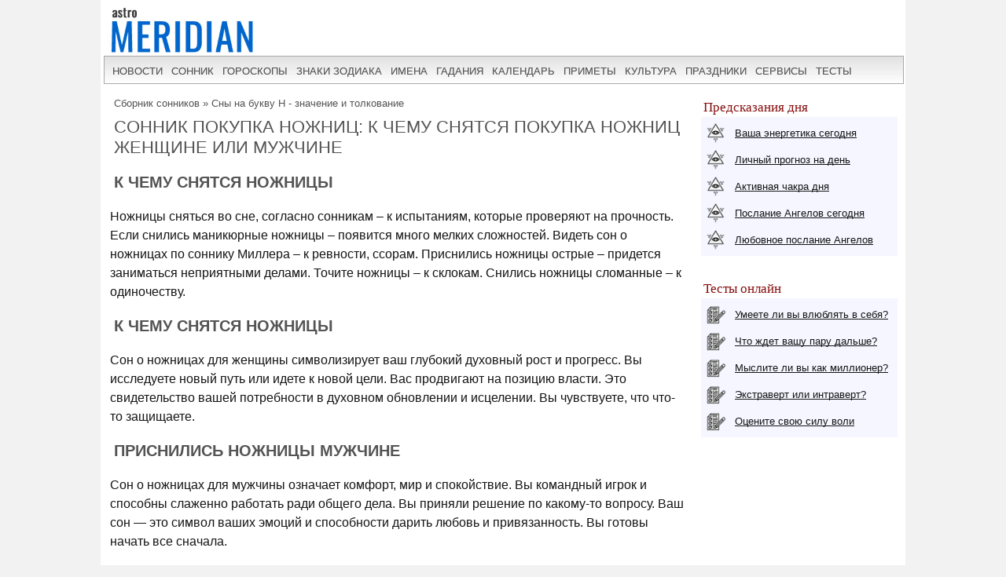

--- FILE ---
content_type: text/html; charset=UTF-8
request_url: https://www.astromeridian.ru/sonnik/2/740.html
body_size: 17078
content:
<!DOCTYPE html><html lang="ru"><head><title>К чему снятся Ножницы по соннику? Видеть во сне Ножницы - толкование снов. </title><meta http-equiv="Content-Type" content="text/html; charset=UTF-8" /><meta name="robots" content="noodp" /><meta name="description" content="Ножницы видеть во сне. К чему снятся Ножницы, что это означает? Толкование сна сонниками Миллера, Ванги, Цветкова... " /><meta name="viewport" content="width=device-width, initial-scale=1"/> <link rel="stylesheet" href="https://www.astromeridian.ru/assets/templates/styles_new03_09.css" type="text/css" /><meta property="og:site_name" content="AstroMeridian.ru"/><meta property="og:url" content="https://www.astromeridian.ru/sonnik/2/740.html"/><meta property="og:type" content="website"/><meta property="og:title" content="К чему снятся Ножницы по соннику? Видеть во сне Ножницы - толкование снов. "/><meta property="og:description" content="Ножницы видеть во сне. К чему снятся Ножницы, что это означает? Толкование сна сонниками Миллера, Ванги, Цветкова... "/><meta property="og:image" content="https://www.astromeridian.ru/assets/images/img/sonnik2.jpg"/><link rel="manifest" href="https://www.astromeridian.ru/manifest.json"><link rel="shortcut icon" href="https://www.astromeridian.ru/assets/templates/amv3/favicon.ico" /><link rel="apple-touch-icon" sizes="180x180" href="https://www.astromeridian.ru/assets/images/705/150/apple-touch-icon-180x180.png" /><link rel="icon" type="image/png" href="https://www.astromeridian.ru/assets/images/705/150/favicon-32x32.png" sizes="32x32" /><link rel="icon" type="image/png" href="https://www.astromeridian.ru/assets/images/705/150/favicon-96x96.png" sizes="96x96" /><link rel="icon" type="image/png" href="https://www.astromeridian.ru/assets/images/705/150/android-chrome-192x192.png" sizes="192x192" /><link rel="canonical" href="https://www.astromeridian.ru/sonnik/2/740.html" /><script>window.yaContextCb=window.yaContextCb||[]</script><script src="https://yandex.ru/ads/system/context.js" async></script><style>#tb_buk{margin:0 auto;}
#tb_buk a {display:block;margin:2px 5px 5px 5px;border:solid #cccccc 1px;padding:4px 5px 4px 5px;}
.img_l{display:inline-block; float: left;margin-left:5px}
@media screen and (max-width:480px){
img.centr_img{ width:300px;height: 180px;}}</style><script async type="text/javascript" src="//s.luxcdn.com/t/222328/360_light.js"></script></head><body><div class="uno_main_container"><table class="glavn"><tr><td><header> <div class="container"><a href="https://www.astromeridian.ru/" title="astromeridian.ru"><img src="https://www.astromeridian.ru/assets/templates/amv5/images/head.jpg" class="imgmenu" alt="Astromeridian" /></a> <label for="toggle-1" class="toggle-menu"><span>МЕНЮ</span><ul><li></li> <li></li> <li></li></ul></label> <input type="checkbox" id="toggle-1"> <nav> <ul class="col2"><li><a href="https://www.astromeridian.ru/news.php">новости</a></li><li><a href="https://www.astromeridian.ru/sonnik/">сонник</a></li><li><a href="https://www.astromeridian.ru/goroskop/">гороскопы</a></li><li><a href="https://www.astromeridian.ru/astro/znaki_zodiaka.html">знаки зодиака</a></li><li><a href="https://www.astromeridian.ru/imya/">имена</a></li><li><a href="https://www.astromeridian.ru/guess.php">гадания</a></li><li><a href="https://www.astromeridian.ru/goroskop/lunnyj_kalendar_na_god.html">календарь</a></li><li><a href="https://www.astromeridian.ru/magic/narodnye_primety.html">приметы</a></li><li><a href="https://www.astromeridian.ru/magic/">культура</a></li><li><a href="https://www.astromeridian.ru/poetry/">праздники</a></li><li><a href="https://www.astromeridian.ru/astro/">сервисы</a></li><li><a href="https://www.astromeridian.ru/tests/">тесты</a></li> </ul> </nav> </div></header><script async type='text/javascript' src='//s.luxcdn.com/t/222328/360_light.js'></script><script class='__lxGc__' type='text/javascript'>((__lxGc__=window.__lxGc__||{'s':{},'b':0})['s']['_222328']=__lxGc__['s']['_222328']||{'b':{}})['b']['_728894']={'i':__lxGc__.b++};</script> <div id="content" itemscope itemtype="https://schema.org/Article"> <div id="main-content"><div id="pathway"><span class="B_crumbBox"><span class="B_firstCrumb"><a class="B_homeCrumb" href="/sonnik/2/" title="Сонник №&amp;#10122; - 100 сонников и 250000 толкований сна от Миллера, Ванги, Фрейда, Цветкова и др. с онлайн поиском по сонникам. Толкования снов проводят авторитетные эксперты.">Сборник сонников</a></span> &raquo; <span class="B_lastCrumb"><a class="B_crumb" href="/sonnik/2/n.html" title="Полный список снов на букву Н. Толкование снов, начинающихся на букву Н онлайн на сайте astromeridian.ru">Сны на букву Н - значение и толкование</a></span></span></div><h1 itemprop="headline">Сонник Покупка ножниц: к чему снятся Покупка ножниц женщине или мужчине</h1><div id="articleBody" itemprop="articleBody"><h2>К чему снятся ножницы</h2><p>Ножницы сняться во сне, согласно сонникам – к испытаниям, которые проверяют на прочность. Если снились маникюрные ножницы – появится много мелких сложностей. Видеть сон о ножницах по соннику Миллера – к ревности, ссорам. Приснились ножницы острые – придется заниматься неприятными делами. Точите ножницы – к склокам. Снились ножницы сломанные – к одиночеству.</p><h2>К чему снятся ножницы</h2><!--noindex--><div id="yandex_rtb_R-A-52397-11"></div><script>window.yaContextCb.push(() => { Ya.Context.AdvManager.render({ "blockId": "R-A-52397-11", "renderTo": "yandex_rtb_R-A-52397-11" })
})</script><!--/noindex--><p>Сон о ножницах для женщины символизирует ваш глубокий духовный рост и прогресс. Вы исследуете новый путь или идете к новой цели. Вас продвигают на позицию власти. Это свидетельство вашей потребности в духовном обновлении и исцелении. Вы чувствуете, что что-то защищаете.</p><h2>Приснились ножницы мужчине</h2><p>Сон о ножницах для мужчины означает комфорт, мир и спокойствие. Вы командный игрок и способны слаженно работать ради общего дела. Вы приняли решение по какому-то вопросу. Ваш сон — это символ ваших эмоций и способности дарить любовь и привязанность. Вы готовы начать все сначала.</p><h2>Резать ножницами во сне</h2><p>Видеть во сне, что вы режете что-то ножницами — знак неизвестного вам аспекта вашей личности. Вы чувствуете, что над вами издевается или доминирует какой-то могущественный источник. Вы замешаны в каком-то правонарушении. Сон означает счастье и спокойствие в доме. Вы выражаете свой энтузиазм и интерес к жизни.</p><h2>Видеть во сне железные ножницы</h2><p>Сон о железных ножницах свидетельствует о вашей общительной натуре и связан с мужской энергией. Вы чувствуете, что тянете больше, чем можете выдержать. Возможно, вы выражаете желание доминировать в какой-то ситуации или отношениях. Это намек на знания, мудрость и вашу потребность в руководстве. Какие-то важные и значимые отношения были разорваны.</p><h2>Видеть во сне Ножницы по соннику XXI века</h2><p>Видеть во сне ножницы – означает возможный раздел материальных ценностей, любовные сплетни; что-то ими отрезать – к материальной выгоде; резать ножницами одежду – к несчастью с женой. Кроить ножницами – к счастью, материальному благополучию, переменам.</p><p>Поломанные ножницы – к внешне мирному отношению в семье, но полному отсутствию взаимопонимания в ней.</p><p>Для одинокой женщины такой сон может быть предвестием семейного счастья, удачного замужества или знакомства с человеком, который станет ей близким другом на долгие годы. Для замужних – к увеличению семьи.</p><h2>К чему снится Ножницы по соннику Миллера</h2><p>Ножницы во сне – недобрый знак: жены будут ревнивы и придирчивы к своим мужьям, влюбленные станут ссориться и изводить друг друга взаимными обвинениями. Деловые перспективы окажутся весьма туманными.</p><p>Если вам приснились острые, хорошо отточенные ножницы, то вам предстоит заниматься чем то глубоко вам отвратительным.</p><p>Сломать во сне ножницы – значит, что вашим уделом станут ссоры и разлуки.</p><p>Если вы потеряли ножницы во сне, то будете стремиться избавиться от неприятных вам заданий.</p><h2>Увидеть Ножницы: сонник Антонио Менегетти</h2><p>Инструмент для обрезания. Появление ножниц в образе обозначает желание нанести ущерб, повредить самому себе или другому, желание строгости в деловых или личных взаимоотношениях. Чувство враждебности или агрессии, желание уменьшить чью-то власть над собой, страх, что другие люди пытаются уменьшить наше влияние. Наиболее частый образ когда женщина режет одежду ножницами, которая принадлежит мужчине, это обозначает желание женщины уменьшить его силу, плодовитость или ее страх по отношению к сексу вообще. За счет символической кастрации мужчины женщина освобождает себя от ответственности за сексуальные взаимоотношения с ним. Образ ножниц связан с негативной семантикой отрезания что от ни се (отрезание от жизни), негативный символ уменьшительный от ножа (см. Нож).</p><h2>Ножницы // сонник Фебе</h2><p>Ножницы во сне - недобрый знак: жены будут ревнивы и придирчивы к своим мужьям, влюбленные станут ссориться и изводить друг друга взаимными обвинениями. Деловые перспективы окажутся весьма туманными. Острые, хорошо отточенные ножницы свидетельствуют о том, что вам придется заниматься чем-то очень неприятным для вас. Сломать их во сне означает, что вы будете стремиться избавиться от этих дел. Если вы увидели во сне уже сломанные ножницы - вы можете лишиться друзей и своего статуса из-за излишне эксцентричных манер.</p><h2>К чему снится Ножницы // Малый Велесов сонник</h2><p>Ножницы – Свадьба (холостым), увеличение в родне (женатым) // ссора.</p><h2>Толкование Универсального сонника</h2><p>Ножницы – Этот символ можно толковать двояко; это символ двойственности, а с другой это острый предмет, которым можно пораниться. Вы точите тупые ножницы, в жизни вам удается обойти острые углы; пораниться ножницами, страх и тревога перед будущим.</p><h2>Значение Старинного русского сонника</h2><p>Ножницы – Имеют одинаковое значение с ножом.</p><h2>Ножницы // сонник Эзопа</h2><p>Появление в вашем сне этого символа можно трактовать двояко. С одной стороны, ножницы считаются необходимым в быту предметом, а с другой стороны, ножницы очень остры и могут поранить человека. Любители гаданий знают, что ножницы используют не только в быту, но и для гадания. На них загадывают о своем суженом и вызывают дух умерших людей, чтобы спросить у них совета. Итак, если в вашем сне вы увидели раскрытые ножницы, – это означает, что наяву кто-то из ваших недоброжелателей готовит вам ловушку. Уронить на пол ножницы – это означает, что к вам издалека спешат гости.</p><p>Во сне вы решили наточить тупые ножницы – это знак того, что в реальной жизни вы всегда находите способ обойти острые углы. Если во сне вы поранились об острые ножницы – наяву вы испытываете страх и тревогу перед будущим. Сон, в котором вы вырезаете различные фигурки из бумаги, – означает, что в реальной жизни вы пытаетесь переложить на окружающих свои заботы и проблемы.</p><p>Если во сне вы гадаете с помощью ножниц – это означает, что наяву вы занимаетесь слишком рискованным и невыгодным для вас делом.</p><p>Увидеть во сне, как ножницами вам отрезают волосы, – наяву вам придется нести непредвиденные денежные расходы.</p><p>Видеть во сне старые и ржавые ножницы – наяву вам стоит быть предусмотрительнее, чтобы не попасть в неловкое положение.</p><p>Сон, в котором вы просите одолжить ножницы, – означает, что из-за досадного недоразумения вы поссоритесь с близким и дорогим человеком.</p><p>Если во сне вы держите на ножницах какую-либо вещь – наяву вам нужно опасаться вора.</p><h2>Видеть Ножницы во сне: Интимный сонник</h2><p>Если вы увидели во сне ножницы, такой сон предупреждает о том, что ревность и разногласия испортят ваши отношения с близким человеком. Сломанные ножницы, наоборот, говорят о скором примирении и возобновлении сексуальных отношений.</p><h2>Ножницы: сонник Цветкова</h2><p>Ножницы – Разлад в семье, ссора.</p><h2>К чему снится Ножницы // сонник Фрейда</h2><p>Появление в сновидении этого символа свидетельствует о том, что вас ожидает благополучие во всех делах, за которые вы будете приниматься. Все окружающие будут относиться к вам с любовью и даже некоторым восхищением. Наступает время безудержного флирта, знакомств. Если вы видели во сне маленькие ножницы, которыми вы пытались разрезать какое-то большое полотно, то такой сон является намеком на то, что вы не удовлетворены собственной сексуальной жизнью, а что конкретно вам не нравится, пока не можете понять. Вам не нужно делать далеко идущих выводов, постарайтесь разобраться в том, что вы бы хотели получать, какие эмоции испытывать, и тогда уже пробуйте экспериментировать. Постарайтесь воздержаться от всякого рода обвинений в адрес вашего партнера, так как они ни к чему не приведут, а лишь отодвинут решение проблемы на неопределенный срок, так сонником интерпретируется этот сон.</p><h2>Украинский сонник: Ножницы</h2><p>Увидеть во сне ножницы одиноким, одиночкам - бракосочетание; замененном - увеличение семьи.</p><h2>Что означает сон про Ножницы по Психологическому соннику</h2> <p>Ножницы – Символ соединения, пересечение линии жизни (пересечение пуповины), посвящения (обрезание), рождение и смерть. Символическая кастрация, как сообщает сонник - предсказатель.</p><h2>Что значит Ножницы по соннику Странника</h2><p>Ножницы – Скандал, спор, раздор; отказ от чего–то (например, отрезать что–то – отрезать, оборвать любовную привязанность, отказаться от отношений с человеком), в следующем соннике вы можете узнать другую трактовку.</p><h2>Ножницы // Старинный французский сонник</h2><p>Если вам приснились ножницы, - это предвестие ссоры с любимым человеком или семейных неурядиц. Сломанные ножницы - весьма дурной знак: у вас могут возникнуть серьезные затруднения в делах, если вы не будете внимательны к своим поступкам.</p><h2>Сон с Ножницами по Лунному соннику</h2><p>Ножницы – К разладу в семье.</p><h2>Ножницы по соннику А.Тихомирова</h2><p>Ножницы – Указывают на необходимость разрезать какие-то узлы, в т. ч. ненужные связи. Сломанные ножницы - примирение. Отрезать что-либо - к разлуке, изменениям. Видеть разрезанные части или кроить - возможность решить проблему по-новому, приложить усилия.</p><h2>Сон с Ножницами по Любовному соннику</h2><p>Сон, в котором вы сломали ножницы, предвещает вам, что вам недолго осталось быть вместе с вашим возлюбленным.</p><h2>Толкование сонника Азара</h2><p>Ножницы – Скандал в семье, развод.</p><h2>Что предсказывает Ножницы по соннику мисс Хассе</h2><p>Ножницы – Не попадешь в беду; резать ими - денежная прибыль; золотые - радость; точить - склоки и споры.</p><h2>Эзотерический сонник: Ножницы</h2><p>Ножницы – Раздвоение. Вы попали «в ножницы». Надо выбрать что-то одно или кого-то одного.</p><h2>Ножницы // сонник Чжоу-Гуна</h2><p>Ножницы пфредвещают раздел материальных ценностей. Что-то отрезаешь ножницами - Предвещает материальную выгоду. Ножницами разрезаешь одежду - Предвещает несчастье с женой.</p><h2>Толкование сна Ножницы - сонник Симона Кананита</h2><p>Ножницы – Для семейных - увелечение семьи - для одиноких - замужество - резать ими - денежная прибыль - золотые - радость - точить - склоки и споры.</p><h2>Другие толкования снов о ножницах</h2> <p><b><a href="https://www.astromeridian.ru/sonnik/dream-about-being-attacked-with-scissors-meaning.html">Снится, что на вас напали с ножницами</a></b> - сон является свидетельством удовлетворения, тепла и любви. Вы всегда начеку. Вам необходимо достичь самореализации через любовь. Сон – свидетельство вашего энтузиазма или желания быть любимым человеком. Ваши профессиональные или образовательные занятия пройдут процесс позитивного обновления и энергичного прогресса.</p> <p><b><a href="https://www.astromeridian.ru/sonnik/dream-about-being-chased-with-scissors-meaning.html">Снится, что вас преследовали с ножницами</a></b> - сон символизирует вашу приверженность и преданность изменениям, которые вы вносите в свою жизнь. Вы рассматриваете заботу как слабость. Вы добьетесь успеха после долгой борьбы и препятствий. Ваш сон символизирует разум и его текущие мысли. Вы создаете или направляете новую найденную энергию в какой-то аспект своей жизни.</p> <p><b><a href="https://www.astromeridian.ru/sonnik/dream-about-getting-cut-with-scissors-meaning.html">Снится, что вас порезали ножницами </a></b> — это намек на долговечность и стабильность. Вы ставите под сомнение свои цели. Вы мечетесь туда-обратно в принятии решения. Сон указывает на бремя, которое вы несете с собой на протяжении всей своей жизни. Вы перешли чьи-то личные границы.</p><p><b><a href="https://www.astromeridian.ru/sonnik/dream-about-silver-scissors-meaning.html">Сон о серебряных ножницах</a></b> символизирует страсть, жизнь и кровь. Вас ждет благоприятный поворот событий. Вам необходимо совмещать тяжелую работу с весельем и удовольствием. Ваш сон означает детскую радость и беззаботное веселье. Он или она хочет привлечь ваше внимание и сообщить какую-то важную новость.</p> <p><b><a href="https://www.astromeridian.ru/sonnik/dream-about-swallowing-scissors-meaning.html">Приснилось глотать ножницы</a></b> - сон намекает на последствия ваших действий и след, который вы оставляете после себя. Вы чувствуете эмоциональное напряжение и тревогу. Вы сочувствуете и страстно отстаиваете свои убеждения. Ваш сон предполагает душевное спокойствие и омоложение. Вам необходимо изложить свои планы, цели и то, чего вы хотите достичь.</p> <p><b><a href="https://www.astromeridian.ru/sonnik/dream-about-using-scissors-meaning.html">Сон об использовании ножниц</a></b> является ключом к любви, желанию, плодородию, красоте и женственности. Возможно, сон призывает вас расширить свое мышление или кругозор. Вы чувствуете себя уязвимым и не доверяете другим. Ваш сон — это метафора невиновности, хрупкости и уязвимости. Вас застанут врасплох в какой-то щекотливой ситуации.</p><div class="author_new">© <a href="https://www.astromeridian.ru/muraveva_l_v.php">Муравьева Л.В.</a></div><meta itemprop="datePublished" content="2005-10-26T09:32:01+03:00" /><meta itemprop="dateModified" content="2024-05-16T09:09:08+03:00" /><meta itemprop="image" content="https://www.astromeridian.ru/assets/images/img/sonnik2.jpg" /><div class="author">© Фото: ru.depositphotos.com</div></div><meta itemscope itemprop="mainEntityOfPage" itemType="https://schema.org/WebPage" itemid="https://www.astromeridian.ru/sonnik/2/740.html" content="" /><meta itemprop="name" content="Ножницы" /><meta itemprop="description" content="Ножницы видеть во сне. К чему снятся Ножницы, что это означает? Толкование сна сонниками Миллера, Ванги, Цветкова... " /><meta itemprop="author" content="Составитель: Муравьева Л.В." /><div itemprop="publisher" itemscope itemtype="https://schema.org/Organization"> <div itemprop="logo" itemscope itemtype="https://schema.org/ImageObject"> <img itemprop="url image" src="https://www.astromeridian.ru/assets/images/705/150/favicon-96x96.png" style="display:none;"/> <meta itemprop="width" content="96"> <meta itemprop="height" content="96"> </div> <meta itemprop="name" content="astromeridian.ru"> <meta itemprop="telephone" content="+7 928 827 76 37"> <meta itemprop="address" content="Ставрополь, пр Черноморский, д 29"></div><div style="clear: both;"></div><script type="text/javascript" src="https://www.astromeridian.ru/assets/templates/mv/jquery.min.js"></script><script async src="https://yastatic.net/share2/share.js"></script><div id="share"><div class="ya-share2" data-curtain data-shape="round" data-services="messenger,vkontakte,odnoklassniki,telegram,whatsapp,pinterest,skype"></div></div><br /> </div> </div> <div id="right-column"><div class="box_a">Предсказания дня</div><div class="box_d"><div class="str1"><div class="icon"></div> <a href="https://www.astromeridian.ru/astro/jenergija.html">Ваша энергетика сегодня</a></div><div class="str2"><div class="icon"></div> <a href="https://www.astromeridian.ru/astro/lihnii_den.html">Личный прогноз на день</a></div><div class="str3"><div class="icon"></div> <a href="https://www.astromeridian.ru/astro/aktivacija_hakr.html">Активная чакра дня</a></div><div class="str4"><div class="icon"></div> <a href="https://www.astromeridian.ru/astro/magiheskie_poslanija_angelov.html">Послание Ангелов сегодня</a></div><div class="str5"><div class="icon"></div> <a href="https://www.astromeridian.ru/astro/poslanie_angelov.html">Любовное послание Ангелов</a></div></div><div style="clear: both;"></div><br/><div style="clear: both;"></div><div class="box_a">Тесты онлайн</div><div class="box_d"><div class="str6"><div class="icon"></div> <a href="https://www.astromeridian.ru/tests/ps_testi.html?id_test=37">Умеете ли вы влюблять в себя?</a></div><div class="str7"><div class="icon"></div> <a href="https://www.astromeridian.ru/tests/ps_testi.html?id_test=12">Что ждет вашу пару дальше?</a></div><div class="str8"><div class="icon"></div> <a href="https://www.astromeridian.ru/tests/ps_testi.html?id_test=25">Мыслите ли вы как миллионер?</a></div><div class="str9"><div class="icon"></div> <a href="https://www.astromeridian.ru/tests/ps_testi.html?id_test=6">Экстраверт или интраверт?</a></div><div class="str10"><div class="icon"></div> <a href="https://www.astromeridian.ru/tests/ps_testi.html?id_test=31">Оцените свою силу воли</a></div></div><!--noindex--><script async type='text/javascript' src='//s.luxcdn.com/t/222328/360_light.js'></script><script class='__lxGc__' type='text/javascript'>((__lxGc__=window.__lxGc__||{'s':{},'b':0})['s']['_222328']=__lxGc__['s']['_222328']||{'b':{}})['b']['_687992']={'i':__lxGc__.b++};</script><!--/noindex--> </div> <br class="clear" /> <div id="footer"><div id="menubottom"><div class="box"><p>Гороскопы 2026</p><ul><li><a href="https://www.astromeridian.ru/horoscope_na_segodnja.php">Гороскоп на сегодня</a></li><li><a href="https://www.astromeridian.ru/horoscope_na_zavtra.php">Гороскоп на завтра</a></li><li><a href="https://www.astromeridian.ru/horoscope_na_nedelju.php">Гороскоп на неделю</a></li><li><a href="https://www.astromeridian.ru/goroskop/goroskop-na-mecias-2026.html">Гороскопы по месяцам</a></li><li><a href="https://www.astromeridian.ru/goroskop/goroskop-na-2026.html">Гороскопы для знаков</a></li><li><a href="https://www.astromeridian.ru/goroskop/astrology-2026.html">Астрокалендарь</a></li><li><a href="https://www.astromeridian.ru/goroskop/retro-planeti-2026.html">Ретро планеты </a></li></ul></div><div class="box"><p>Луна 2026</p><ul><li><a href="https://www.astromeridian.ru/goroskop/lunnyj_kalendar_na_god.html">Луна сегодня</a></li><li><a href="https://www.astromeridian.ru/goroskop/lunniy-kalendar-2026.html">Лунный календарь</a></li><li><a href="https://www.astromeridian.ru/goroskop/fazi_luni.html">Лунные фазы</a></li><li><a href="https://www.astromeridian.ru/goroskop/lunnyj_kalendar_strijki_volos.html">Календарь стрижек</a></li><li><a href="https://www.astromeridian.ru/goroskop/lunnyj_kalendar_ogorodnika.html">Календарь садовода</a></li><li><a href="https://www.astromeridian.ru/goroskop/lunnii_kalendar_pokupki.html">Календарь покупок</a></li><li><a href="https://www.astromeridian.ru/goroskop/zatmeniya2026.html">Затмения года</a></li></ul></div><div class="box"><p>Календари 2026</p><ul><li><a href="https://www.astromeridian.ru/poetry/"> Праздники сегодня и завтра</a></li><li><a href="https://www.astromeridian.ru/poetry/proizvodstvennyj-kalendar-2026.html">Выходные и рабочие дни</a></li><li><a href="https://www.astromeridian.ru/poetry/dni-gorodov.html">Дни городов РФ</a></li><li><a href="https://www.astromeridian.ru/poetry/cerkovnye_prazdniki.html">Церковный календарь</a></li><li><a href="https://www.astromeridian.ru/magic/narodny_kalendar.html">Народный календарь</a></li><li><a href="https://www.astromeridian.ru/magic/narodny_kalendar.html">Языческий календарь </a></li><li><a href="https://www.astromeridian.ru/poetry/pozdravlenia.html">Сборник поздравлений</a></li><li><a href="https://www.astromeridian.ru/poetry/kogda_prazdniki.html">Сборник праздников</a></li></ul></div><div class="box"><p>Онлайн оракул</p><ul><li><a href="https://www.astromeridian.ru/sonnik/">Cонник с поиском</a></li><li><a href="https://www.astromeridian.ru/guess.php">Гадания (все)</a></li><li><a href="https://www.astromeridian.ru/tests/">Тесты (разные)</a></li><li><a href="https://www.astromeridian.ru/solnehnii_goroskop.php">Солнечный код дня</a></li><li><a href="https://www.astromeridian.ru/astro/astrology.html">Предсказания</a></li><li><a href="https://www.astromeridian.ru/sc_n_year_pre.php">Нумерология на год</a></li><li><a href="https://www.astromeridian.ru/sc_n_mdays_pre.php">Нумерология на день</a></li></ul></div><div class="box"><p>Библиотека </p><ul><li><a href="https://www.astromeridian.ru/imya/">Имена</a></li><li><a href="https://www.astromeridian.ru/astro/">Астрология</a></li><li><a href="https://www.astromeridian.ru/astro/znach_chisel.html">Нумерология</a></li><li><a href="https://www.astromeridian.ru/magic/rituali-obryadi.html">Ритуалы и обряды</a></li><li><a href="https://www.astromeridian.ru/magic/zagovor.html">Молитвы и заговоры</a></li><li><a href="https://www.astromeridian.ru/magic/mifologija.html">Мифология</a></li><li><a href="https://www.astromeridian.ru/magic/tradicii-i-rituali.html">Традиции</a></li><li><a href="https://www.astromeridian.ru/magic/primeti.html">Приметы</a></li><li><a href="https://www.astromeridian.ru/magic/amulet-talisman.html">Талисманы</a></li><li><a href="https://www.astromeridian.ru/magic/slovar.html">Эзо словарь</a></li></ul></div><div style="clear: both;"></div><div class="kn_footer2"><div class="kn_f3"><a href="https://vk.com/club38024198" title="vk.com"><svg xmlns="http://www.w3.org/2000/svg" x="0px" y="0px"
width="30" height="30"
viewBox="0 0 30 30"
style=" fill:#000000;"> <path d="M 6 4 C 4.895 4 4 4.895 4 6 L 4 24 C 4 25.105 4.895 26 6 26 L 24 26 C 25.105 26 26 25.105 26 24 L 26 6 C 26 4.895 25.105 4 24 4 L 6 4 z M 11 9 L 14.890625 9 C 16.091625 9 18.990234 9.0355312 18.990234 11.519531 C 18.990234 12.999531 17.979531 13.649844 17.519531 13.839844 L 17.519531 13.900391 C 18.708531 13.900391 20 15.144531 20 16.519531 C 20 17.999531 19.375391 20 15.400391 20 L 11 20 L 11 9 z M 14 11 L 14 13 C 14 13 14.918266 12.990234 15.072266 12.990234 C 15.931266 12.990234 16 12.246359 16 12.068359 C 16 11.953359 15.994063 11 15.039062 11 L 14 11 z M 14 15 L 14 18 C 14 18 15.25 17.978516 15.5 17.978516 C 16.797 17.978516 17 16.867797 17 16.466797 C 17 15.856797 16.672875 15.011719 15.546875 15.011719 C 15.278875 15.011719 14 15 14 15 z"></path></svg></a> <a href="https://ru.pinterest.com/astromeridianru/" title="pinterest"><svg xmlns="http://www.w3.org/2000/svg" x="0px" y="0px"
width="30" height="30"
viewBox="0 0 30 30"
style=" fill:#000000;"> <path d="M15,3C8.373,3,3,8.373,3,15c0,5.084,3.163,9.426,7.627,11.174c-0.105-0.949-0.2-2.406,0.042-3.442 c0.218-0.936,1.407-5.965,1.407-5.965s-0.359-0.719-0.359-1.781c0-1.669,0.967-2.914,2.171-2.914c1.024,0,1.518,0.769,1.518,1.69 c0,1.03-0.655,2.569-0.994,3.995c-0.283,1.195,0.599,2.169,1.777,2.169c2.133,0,3.772-2.249,3.772-5.495 c0-2.873-2.064-4.882-5.012-4.882c-3.414,0-5.418,2.561-5.418,5.208c0,1.031,0.397,2.137,0.893,2.739 c0.098,0.119,0.112,0.223,0.083,0.344c-0.091,0.379-0.293,1.194-0.333,1.361c-0.052,0.22-0.174,0.266-0.401,0.16 c-1.499-0.698-2.436-2.889-2.436-4.649c0-3.785,2.75-7.262,7.929-7.262c4.163,0,7.398,2.966,7.398,6.931 c0,4.136-2.608,7.464-6.227,7.464c-1.216,0-2.359-0.632-2.75-1.378c0,0-0.602,2.291-0.748,2.853 c-0.271,1.042-1.002,2.349-1.492,3.146C12.57,26.812,13.763,27,15,27c6.627,0,12-5.373,12-12S21.627,3,15,3z"></path></svg></a><a href="https://ok.ru/astromeridian/" title="ok.ru"><svg xmlns="http://www.w3.org/2000/svg" x="0px" y="0px"
width="30" height="30"
viewBox="0 0 30 30"
style=" fill:#000000;"> <path d="M 6 4 C 4.895 4 4 4.895 4 6 L 4 24 C 4 25.105 4.895 26 6 26 L 24 26 C 25.105 26 26 25.105 26 24 L 26 6 C 26 4.895 25.105 4 24 4 L 6 4 z M 14.998047 7 C 17.325047 7 19.216797 8.89275 19.216797 11.21875 C 19.216797 13.54475 17.324047 15.433594 14.998047 15.433594 C 12.672047 15.433594 10.78125 13.541797 10.78125 11.216797 C 10.78125 8.8907969 12.672047 6.999 14.998047 7 z M 14.998047 9.5195312 C 14.063047 9.5195312 13.302734 10.280797 13.302734 11.216797 C 13.302734 12.151797 14.063047 12.912109 14.998047 12.912109 C 15.934047 12.912109 16.695312 12.151797 16.695312 11.216797 C 16.695312 10.280797 15.934047 9.5195312 14.998047 9.5195312 z M 11.794922 15.46875 C 11.948937 15.493813 12.099734 15.550172 12.240234 15.638672 C 13.917234 16.694672 16.080766 16.694672 17.759766 15.638672 C 18.320766 15.284672 19.061062 15.453625 19.414062 16.015625 C 19.766063 16.577625 19.599109 17.320828 19.037109 17.673828 C 18.296109 18.138828 17.49025 18.468203 16.65625 18.658203 L 18.949219 20.951172 C 19.418219 21.419172 19.418219 22.179438 18.949219 22.648438 C 18.480219 23.117438 17.720953 23.117437 17.251953 22.648438 L 15 20.396484 L 12.748047 22.648438 C 12.513047 22.883437 12.205438 23 11.898438 23 C 11.591437 23 11.285781 22.883437 11.050781 22.648438 C 10.581781 22.180438 10.580828 21.418219 11.048828 20.949219 L 13.341797 18.658203 C 12.506797 18.468203 11.701937 18.136875 10.960938 17.671875 C 10.399938 17.318875 10.231938 16.577625 10.585938 16.015625 C 10.850687 15.594125 11.332875 15.393562 11.794922 15.46875 z"></path></svg></a><a href="https://t.me/astromeridian" title="telegram"><svg xmlns="http://www.w3.org/2000/svg" x="0px" y="0px"
width="30" height="30"
viewBox="0 0 30 30"
style=" fill:#000000;"><path d="M 25.154297 3.984375 C 24.829241 3.998716 24.526384 4.0933979 24.259766 4.2011719 C 24.010014 4.3016357 23.055766 4.7109106 21.552734 5.3554688 C 20.048394 6.0005882 18.056479 6.855779 15.931641 7.7695312 C 11.681964 9.5970359 6.9042108 11.654169 4.4570312 12.707031 C 4.3650097 12.746607 4.0439208 12.849183 3.703125 13.115234 C 3.3623292 13.381286 3 13.932585 3 14.546875 C 3 15.042215 3.2360676 15.534319 3.5332031 15.828125 C 3.8303386 16.121931 4.144747 16.267067 4.4140625 16.376953 C 5.3912284 16.775666 8.4218473 18.015862 8.9941406 18.25 C 9.195546 18.866983 10.29249 22.222526 10.546875 23.044922 C 10.714568 23.587626 10.874198 23.927519 11.082031 24.197266 C 11.185948 24.332139 11.306743 24.45034 11.453125 24.542969 C 11.511635 24.579989 11.575789 24.608506 11.640625 24.634766 L 11.644531 24.636719 C 11.659471 24.642719 11.67235 24.652903 11.6875 24.658203 C 11.716082 24.668202 11.735202 24.669403 11.773438 24.677734 C 11.925762 24.726927 12.079549 24.757812 12.216797 24.757812 C 12.80196 24.757814 13.160156 24.435547 13.160156 24.435547 L 13.181641 24.419922 L 16.191406 21.816406 L 19.841797 25.269531 C 19.893193 25.342209 20.372542 26 21.429688 26 C 22.057386 26 22.555319 25.685026 22.875 25.349609 C 23.194681 25.014192 23.393848 24.661807 23.478516 24.21875 L 23.478516 24.216797 C 23.557706 23.798129 26.921875 6.5273437 26.921875 6.5273438 L 26.916016 6.5507812 C 27.014496 6.1012683 27.040303 5.6826405 26.931641 5.2695312 C 26.822973 4.8564222 26.536648 4.4608905 26.181641 4.2480469 C 25.826669 4.0352506 25.479353 3.9700339 25.154297 3.984375 z M 24.966797 6.0742188 C 24.961997 6.1034038 24.970391 6.0887279 24.962891 6.1230469 L 24.960938 6.1347656 L 24.958984 6.1464844 C 24.958984 6.1464844 21.636486 23.196371 21.513672 23.845703 C 21.522658 23.796665 21.481573 23.894167 21.439453 23.953125 C 21.379901 23.91208 21.257812 23.859375 21.257812 23.859375 L 21.238281 23.837891 L 16.251953 19.121094 L 12.726562 22.167969 L 13.775391 17.96875 C 13.775391 17.96875 20.331562 11.182109 20.726562 10.787109 C 21.044563 10.471109 21.111328 10.360953 21.111328 10.251953 C 21.111328 10.105953 21.035234 10 20.865234 10 C 20.712234 10 20.506484 10.14875 20.396484 10.21875 C 18.963383 11.132295 12.671823 14.799141 9.8515625 16.439453 C 9.4033769 16.256034 6.2896636 14.981472 5.234375 14.550781 C 5.242365 14.547281 5.2397349 14.548522 5.2480469 14.544922 C 7.6958673 13.491784 12.47163 11.434667 16.720703 9.6074219 C 18.84524 8.6937992 20.838669 7.8379587 22.341797 7.1933594 C 23.821781 6.5586849 24.850125 6.1218894 24.966797 6.0742188 z"></path></svg></a> </div></div><div style="clear: both;"></div><div class="ffttrr" style="background:#ebebeb;width:100%;padding:15px"><div style="clear: both;"></div><img src="https://www.astromeridian.ru/assets/templates/amv5/images/logo.jpg" width="60" height="50" alt="Логотип" class="indexpage_m3" />© <a href="https://www.astromeridian.ru">AstroMeridian.ru</a>, 2006–2025. Возрастная категория сайта: <span class="ogr">12+</span> <br />Сетевое издание (сайт) зарегистрировано Федеральной службой по надзору в сфере связи, информационных технологий и массовых коммуникаций (Роскомнадзор) 23.05.2019. Свидетельство о регистрации СМИ ЭЛ № ФС 77 - 75795<br />Главный редактор и учредитель: Муравьева Л.В. Адрес редакции: 355018, Россия, г. Ставрополь, пр-д Черноморский, д. 29 <br />
Телефон редакции: +7 928 827-76-37 Электронная почта: admin@astromeridian.ru<br />Все права защищены. При полном или частичном использовании материалов ссылка на AstroMeridian.ru обязательна (в интернете - гиперссылка).<br /><ul class="footer_menu"><li><a href="https://www.astromeridian.ru/about.php">Редакция</a></li><li><a href="https://www.astromeridian.ru/contacts.php">Контакты</a></li><li><a href="https://www.astromeridian.ru/law.php">Пользовательское соглашение</a></li></ul><br /><div style="clear: both;"></div><!--noindex--><script>btn.onclick = function(){ pText.classList.toggle('hideText'); this.innerHTML.indexOf('ДОБАВИТЬ ') >-1 ? this.innerHTML = "ДОБАВИТЬ КОММЕНТАРИЙ" : this.innerHTML ="ДОБАВИТЬ КОММЕНТАРИЙ";
}</script><!--/noindex--><div class="counter_footer"><div class="counter_f1"><!--LiveInternet counter--><script>new Image().src = "https://counter.yadro.ru/hit?r"+
escape(document.referrer)+((typeof(screen)=="undefined")?"":
";s"+screen.width+"*"+screen.height+"*"+(screen.colorDepth?
screen.colorDepth:screen.pixelDepth))+";u"+escape(document.URL)+
";h"+escape(document.title.substring(0,150))+
";"+Math.random();</script><!--/LiveInternet--></div><div class="counter_f2"><!-- Yandex.Metrika informer --><a href="https://metrika.yandex.ru/stat/?id=36793355&amp;from=informer"
target="_blank" rel="nofollow"><img src="https://informer.yandex.ru/informer/36793355/3_0_ECECECFF_CCCCCCFF_0_uniques"
style="width:88px; height:31px; border:0;" alt="Яндекс.Метрика" title="Яндекс.Метрика: данные за сегодня (просмотры, визиты и уникальные посетители)" class="ym-advanced-informer" data-cid="36793355" data-lang="ru" /></a><!-- /Yandex.Metrika informer --><!-- Yandex.Metrika counter --><script type="text/javascript" > (function(m,e,t,r,i,k,a){m[i]=m[i]||function(){(m[i].a=m[i].a||[]).push(arguments)}; m[i].l=1*new Date();k=e.createElement(t),a=e.getElementsByTagName(t)[0],k.async=1,k.src=r,a.parentNode.insertBefore(k,a)}) (window, document, "script", "https://mc.yandex.ru/metrika/tag.js", "ym"); ym(36793355, "init", { clickmap:true, trackLinks:true, accurateTrackBounce:true });</script><noscript><div><img src="https://mc.yandex.ru/watch/36793355" style="position:absolute; left:-9999px;" alt="" /></div></noscript><!-- /Yandex.Metrika counter --></div></div></div></div></div></td></tr></table></div><script type="text/javascript">!function(A,k,F){function G(a,c){return typeof a===c}function j(){var p,u,h,s,d,f,c;for(var m in B){if(B.hasOwnProperty(m)){if(p=[],u=B[m],u.name&&(p.push(u.name.toLowerCase()),u.options&&u.options.aliases&&u.options.aliases.length)){for(h=0;h<u.options.aliases.length;h++){p.push(u.options.aliases[h].toLowerCase())}}for(s=G(u.fn,"function")?u.fn():u.fn,d=0;d<p.length;d++){f=p[d],c=f.split("."),1===c.length?v[c[0]]=s:(!v[c[0]]||v[c[0]] instanceof Boolean||(v[c[0]]=new Boolean(v[c[0]])),v[c[0]][c[1]]=s),z.push((s?"":"no-")+c.join("-"))}}}}function D(d){var f=g.className,a=v._config.classPrefix||"";if(E&&(f=f.baseVal),v._config.enableJSClass){var c=new RegExp("(^|\\s)"+a+"no-js(\\s|$)");f=f.replace(c,"$1"+a+"js$2")}v._config.enableClasses&&(f+=" "+a+d.join(" "+a),E?g.className.baseVal=f:g.className=f)}function x(){return"function"!=typeof k.createElement?k.createElement(arguments[0]):E?k.createElementNS.call(k,"http://www.w3.org/2000/svg",arguments[0]):k.createElement.apply(k,arguments)}function w(){var a=k.body;return a||(a=x(E?"svg":"body"),a.fake=!0),a}function b(p,L,M,l){var J,i,n,H,I="modernizr",K=x("div"),m=w();if(parseInt(M,10)){for(;M--;){n=x("div"),n.id=l?l[M]:I+(M+1),K.appendChild(n)}}return J=x("style"),J.type="text/css",J.id="s"+I,(m.fake?m:K).appendChild(J),m.appendChild(K),J.styleSheet?J.styleSheet.cssText=p:J.appendChild(k.createTextNode(p)),K.id=I,m.fake&&(m.style.background="",m.style.overflow="hidden",H=g.style.overflow,g.style.overflow="hidden",g.appendChild(m)),i=L(K,p),m.fake?(m.parentNode.removeChild(m),g.style.overflow=H,g.offsetHeight):K.parentNode.removeChild(K),!!i}var z=[],B=[],C={_version:"3.3.1",_config:{classPrefix:"",enableClasses:!0,enableJSClass:!0,usePrefixes:!0},_q:[],on:function(c,d){var a=this;setTimeout(function(){d(a[c])},0)},addTest:function(c,d,a){B.push({name:c,fn:d,options:a})},addAsyncTest:function(a){B.push({name:null,fn:a})}},v=function(){};v.prototype=C,v=new v;var g=k.documentElement,E="svg"===g.nodeName.toLowerCase(),y=C._config.usePrefixes?" -webkit- -moz- -o- -ms- ".split(" "):["",""];C._prefixes=y;C.testStyles=b;j(),D(z),delete C.addTest,delete C.addAsyncTest;for(var q=0;q<v._q.length;q++){v._q[q]()}A.Modernizr=v}(window,document);</script><script type="text/javascript">function addLink(){var a=document.getElementsByTagName("body")[0];var b;b=window.getSelection();var c=" Скопировано с сайта: <a href='https://www.astromeridian.ru/sonnik/'>https://www.astromeridian.ru/sonnik/</a>";var e=b+c;var d=document.createElement("div");d.style.position="absolute";d.style.left="-99999px";a.appendChild(d);d.innerHTML=e;b.selectAllChildren(d);window.setTimeout(function(){a.removeChild(d)},0)}document.oncopy=addLink;</script></body></html>